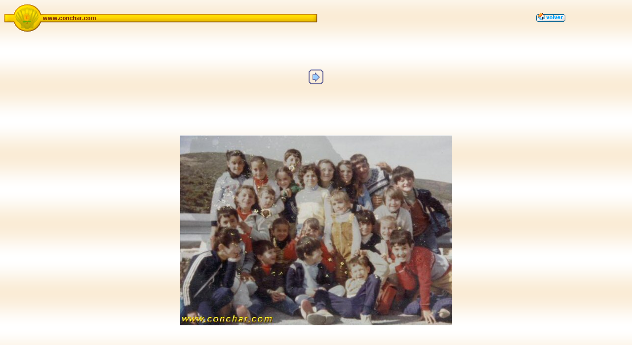

--- FILE ---
content_type: text/html
request_url: https://www.conchar.com/contenido/m_recuerdos/escuela1985.htm
body_size: -30
content:
<html>

<head>
<title>www.conchar.com: escuela de conchar 1985</title>
</head>

<frameset rows="80,*" border=0 frameborder=0>
   <frame name="titulo" scrolling="no" noresize target="central" src="../moderna/superiorseccion.htm">
   <frame name="central" src="escuela1985_1.htm">
 <noframes>
     <body>
        <p>www.conchar.com : escuela de conchar 1985</p>
     </body>
  </noframes>
</frameset>

</html>


--- FILE ---
content_type: text/html
request_url: https://www.conchar.com/contenido/moderna/superiorseccion.htm
body_size: 26
content:
<html>
<head>
<title>www.conchar.com</title>
<link href="../estilos/estilo2.css" rel="stylesheet" type="text/css">
<style type="text/css">
  .celdita {font-family:verdana,arial;font-size:9px;text-align:right}
</style>
</head>

<script language="javascript">
<!--
   function volver()
    { 
      if (top.opener)
       { top.opener.focus(); top.close(); }
      else top.location="http://www.conchar.com"; 
    }
//-->
</script>

<body>
<table width=90% cellpadding=0 cellspacing=0 border=0>
<tr>
<td><img src="../m_iconos/supseccion1.png"></td>
<td align=right>&nbsp;&nbsp;<a title="Volver a pagina principal www.conchar.com" href="javascript:volver();"><img src="../m_iconos/icovolver.png" border=0 ></a></td>
</tr>
</table>
  
</body>
</html>

--- FILE ---
content_type: text/html
request_url: https://www.conchar.com/contenido/m_recuerdos/escuela1985_1.htm
body_size: -100
content:
<html>
<link href="../estilos/estilo2.css" rel="stylesheet" type="text/css">
<body >
<img src=../m_contadores/micontador.php?url=Escuela1985_1&tipo=0&oculto=1>
<center>
<table border="0" width=100% height=100% cellpadding=0 cellspacing=0>
<tr><td align=center><a href="escuela1985_2.htm"><img src=../m_iconos/siguiente.gif border=0 alt="siguiente"></a></td></tr>
<tr><td align="center"><img src=fotos/escuelachema2.jpg border="0"></td></tr>
</table>
</center>
</body>
</html>

--- FILE ---
content_type: text/css
request_url: https://www.conchar.com/contenido/estilos/estilo2.css
body_size: 89
content:
.nota1 {font-family:arial, verdana; font-size:9px}
.nota2 {font-family:arial, verdana; font-size:11px}
p {text-indent:25px; text-align:left}

TD{font-family:comic sans ms, arial,verdana;font-size:12px;}

body {
      
font-family:comic sans ms,arial, verdana;
font-size:12px;
background-image:url('../m_iconos/fondolineas2.gif');

SCROLLBAR-FACE-COLOR: #FAD554;
SCROLLBAR-HIGHLIGHT-COLOR: #ffffff;
SCROLLBAR-SHADOW-COLOR: #999999;
SCROLLBAR-3DLIGHT-COLOR:#a8aa93;
SCROLLBAR-ARROW-COLOR: #3333cc; 
SCROLLBAR-TRACK-COLOR:#e9dbc5;
SCROLLBAR-DARKSHADOW-COLOR:#cccc33;
}

  .miinput { font-family:arial;font-size:12px; color:#000000; background-color:#FAD554;
        border-color:#000000;
        border-style:solid;
        border-width:1px;
      }     
  .boton { font-family:arial;font-size:12px; color:#990000; background-color:#FAD554;
        font-weight:600;
        border-color:#990000;
        border-style:solid;
        border-width:1px;
      }  
  
.formul {font-family:verdana;font-size:7pt}
.notaformul {font-family:arial; font-size:7pt}    

.atbn       {border-left:1px solid #eeeeee;border-top:1px solid #eeeeee;border-right:2px solid #333333;border-bottom:2px solid #333333}
.atbn:hoverX {border-left:2px solid #666666;border-top:2px solid #666666;border-right:1px solid #eeeeee;border-bottom:1px solid #eeeeee} 
.atbn2 {border-left:2px solid #666666;border-top:2px solid #666666;border-right:1px solid #eeeeee;border-bottom:1px solid #eeeeee} 
.atbn1       {border-left:0px solid #eeeeee;border-top:0px solid #eeeeee;border-right:0px solid #333333;border-bottom:0px solid #333333}
.atbn1:hoveXr {border-left:2px solid #996600;border-top:2px solid #996600;border-right:1px solid #ffcc33;border-bottom:1px solid #ffcc33} 
.tablafotos {border-left:1px solid #000000;border-top:1px solid #000000;border-right:2px solid #333333;border-bottom:2px solid #333333} 
.tablafotos1 {border-left:2px solid #cc9900;border-top:2px solid #cc9900;border-right:3px solid #ffcc33;border-bottom:3px solid #ffcc33}     